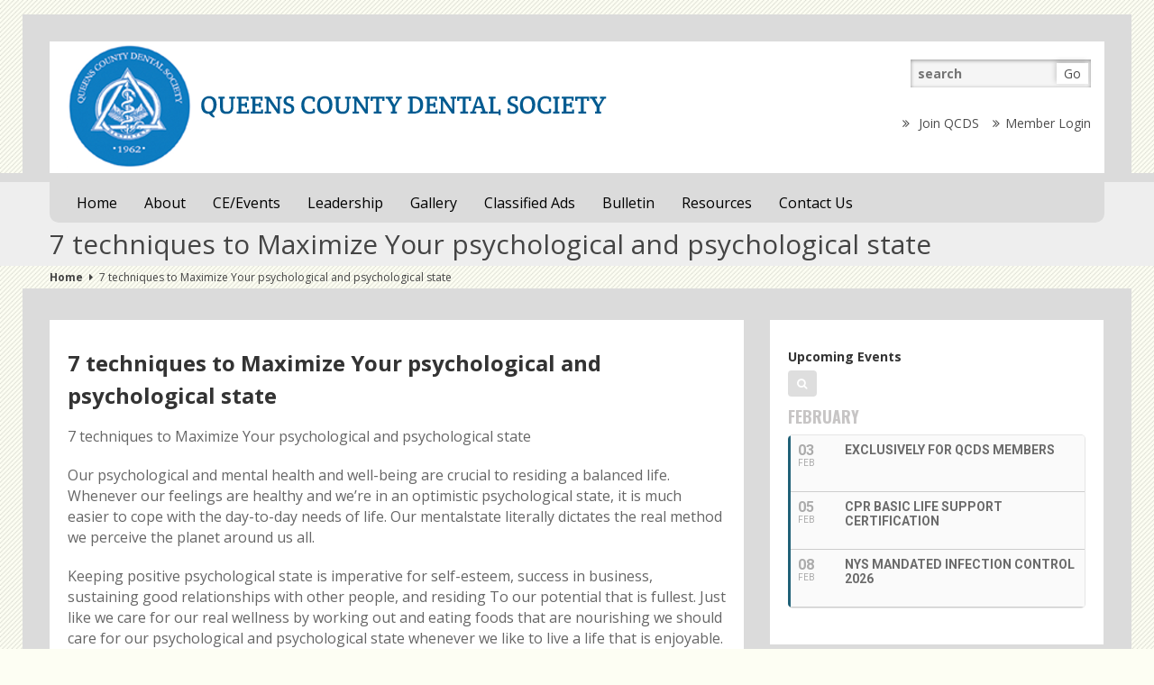

--- FILE ---
content_type: text/html; charset=UTF-8
request_url: https://www.qcdsdental.org/7-techniques-to-maximize-your-psychological-and/
body_size: 18467
content:
<!DOCTYPE HTML>
<!--[if IE 8 ]><html class="ie ie8" lang="en"> <![endif]-->
<!--[if IE 9 ]><html class="ie ie9" lang="en"> <![endif]-->
<!--[if (gte IE 10)|!(IE)]><!--><html lang="en-US"> <!--<![endif]-->
<head>
	<link type="text/css" rel="stylesheet" href="https://www.qcdsdental.org/wp-content/themes/qcsd/css/stylesheet.css" />
	<meta charset="UTF-8" />

	<!-- Favicons -->
	
	<!-- Title -->
	<title>7 techniques to Maximize Your psychological and psychological state - Queens County Dental SocietyQueens County Dental Society</title>

	<!--[if lt IE 9]>
		<script src="https://www.qcdsdental.org/wp-content/themes/qcsd/js/respond.js"></script>
	<![endif]-->

	<!-- Mobile Specific Metas -->
	<meta http-equiv="X-UA-Compatible" content="IE=edge">
	<meta name="viewport" content="width=device-width, initial-scale=1, maximum-scale=1">

	<!-- Feeds & Pingback -->
	<link rel="alternate" type="application/atom+xml" title="Queens County Dental Society Atom Feed" href="https://www.qcdsdental.org/feed/atom/" />
	<link rel="pingback" href="https://www.qcdsdental.org/xmlrpc.php" />
 <link href='https://fonts.googleapis.com/css?family=Open+Sans:400,300,300italic,400italic,600,600italic,700,700italic,800italic,800' rel='stylesheet' type='text/css'>
            <link href='https://fonts.googleapis.com/css?family=Crete+Round:400,400italic' rel='stylesheet' type='text/css'>
            <link href='https://fonts.googleapis.com/css?family=Oswald:400,300,700' rel='stylesheet' type='text/css'>
         <script>
  (function(i,s,o,g,r,a,m){i['GoogleAnalyticsObject']=r;i[r]=i[r]||function(){
  (i[r].q=i[r].q||[]).push(arguments)},i[r].l=1*new Date();a=s.createElement(o),
  m=s.getElementsByTagName(o)[0];a.async=1;a.src=g;m.parentNode.insertBefore(a,m)
  })(window,document,'script','//www.google-analytics.com/analytics.js','ga');

  ga('create', 'UA-75294764-1', 'auto');
  ga('send', 'pageview');

</script>
	<!-- WP Head -->
	<meta name='robots' content='index, follow, max-image-preview:large, max-snippet:-1, max-video-preview:-1' />
	<style>img:is([sizes="auto" i], [sizes^="auto," i]) { contain-intrinsic-size: 3000px 1500px }</style>
	
	<!-- This site is optimized with the Yoast SEO plugin v26.7 - https://yoast.com/wordpress/plugins/seo/ -->
	<link rel="canonical" href="https://www.qcdsdental.org/7-techniques-to-maximize-your-psychological-and/" />
	<meta property="og:locale" content="en_US" />
	<meta property="og:type" content="article" />
	<meta property="og:title" content="7 techniques to Maximize Your psychological and psychological state - Queens County Dental Society" />
	<meta property="og:description" content="7 techniques to Maximize Your psychological and psychological state Our psychological and mental health and well-being are crucial to residing [&hellip;]" />
	<meta property="og:url" content="https://www.qcdsdental.org/7-techniques-to-maximize-your-psychological-and/" />
	<meta property="og:site_name" content="Queens County Dental Society" />
	<meta property="article:published_time" content="2019-06-13T06:32:33+00:00" />
	<meta property="article:modified_time" content="2019-06-13T06:42:43+00:00" />
	<meta name="author" content="admin" />
	<meta name="twitter:card" content="summary_large_image" />
	<meta name="twitter:label1" content="Written by" />
	<meta name="twitter:data1" content="admin" />
	<meta name="twitter:label2" content="Est. reading time" />
	<meta name="twitter:data2" content="7 minutes" />
	<script type="application/ld+json" class="yoast-schema-graph">{"@context":"https://schema.org","@graph":[{"@type":"Article","@id":"https://www.qcdsdental.org/7-techniques-to-maximize-your-psychological-and/#article","isPartOf":{"@id":"https://www.qcdsdental.org/7-techniques-to-maximize-your-psychological-and/"},"author":{"name":"admin","@id":"https://www.qcdsdental.org/#/schema/person/55ca0f42f306b069abdde7a9a24dfc50"},"headline":"7 techniques to Maximize Your psychological and psychological state","datePublished":"2019-06-13T06:32:33+00:00","dateModified":"2019-06-13T06:42:43+00:00","mainEntityOfPage":{"@id":"https://www.qcdsdental.org/7-techniques-to-maximize-your-psychological-and/"},"wordCount":1349,"commentCount":0,"articleSection":["cbd oilreviewer store"],"inLanguage":"en-US","potentialAction":[{"@type":"CommentAction","name":"Comment","target":["https://www.qcdsdental.org/7-techniques-to-maximize-your-psychological-and/#respond"]}]},{"@type":"WebPage","@id":"https://www.qcdsdental.org/7-techniques-to-maximize-your-psychological-and/","url":"https://www.qcdsdental.org/7-techniques-to-maximize-your-psychological-and/","name":"7 techniques to Maximize Your psychological and psychological state - Queens County Dental Society","isPartOf":{"@id":"https://www.qcdsdental.org/#website"},"datePublished":"2019-06-13T06:32:33+00:00","dateModified":"2019-06-13T06:42:43+00:00","author":{"@id":"https://www.qcdsdental.org/#/schema/person/55ca0f42f306b069abdde7a9a24dfc50"},"breadcrumb":{"@id":"https://www.qcdsdental.org/7-techniques-to-maximize-your-psychological-and/#breadcrumb"},"inLanguage":"en-US","potentialAction":[{"@type":"ReadAction","target":["https://www.qcdsdental.org/7-techniques-to-maximize-your-psychological-and/"]}]},{"@type":"BreadcrumbList","@id":"https://www.qcdsdental.org/7-techniques-to-maximize-your-psychological-and/#breadcrumb","itemListElement":[{"@type":"ListItem","position":1,"name":"Home","item":"https://www.qcdsdental.org/"},{"@type":"ListItem","position":2,"name":"7 techniques to Maximize Your psychological and psychological state"}]},{"@type":"WebSite","@id":"https://www.qcdsdental.org/#website","url":"https://www.qcdsdental.org/","name":"Queens County Dental Society","description":"","potentialAction":[{"@type":"SearchAction","target":{"@type":"EntryPoint","urlTemplate":"https://www.qcdsdental.org/?s={search_term_string}"},"query-input":{"@type":"PropertyValueSpecification","valueRequired":true,"valueName":"search_term_string"}}],"inLanguage":"en-US"},{"@type":"Person","@id":"https://www.qcdsdental.org/#/schema/person/55ca0f42f306b069abdde7a9a24dfc50","name":"admin","image":{"@type":"ImageObject","inLanguage":"en-US","@id":"https://www.qcdsdental.org/#/schema/person/image/","url":"https://secure.gravatar.com/avatar/4bae000a43ccb606a1f91b83c4ab24894bb19e4cfe8a14d34db5d1c3fdfbe64e?s=96&d=mm&r=g","contentUrl":"https://secure.gravatar.com/avatar/4bae000a43ccb606a1f91b83c4ab24894bb19e4cfe8a14d34db5d1c3fdfbe64e?s=96&d=mm&r=g","caption":"admin"},"url":"https://www.qcdsdental.org/author/admin/"}]}</script>
	<!-- / Yoast SEO plugin. -->


<link rel='dns-prefetch' href='//fonts.googleapis.com' />
<link rel="alternate" type="application/rss+xml" title="Queens County Dental Society &raquo; Feed" href="https://www.qcdsdental.org/feed/" />
<link rel="alternate" type="application/rss+xml" title="Queens County Dental Society &raquo; Comments Feed" href="https://www.qcdsdental.org/comments/feed/" />
<link rel="alternate" type="application/rss+xml" title="Queens County Dental Society &raquo; 7 techniques to Maximize Your psychological and psychological state Comments Feed" href="https://www.qcdsdental.org/7-techniques-to-maximize-your-psychological-and/feed/" />
<script type="text/javascript">
/* <![CDATA[ */
window._wpemojiSettings = {"baseUrl":"https:\/\/s.w.org\/images\/core\/emoji\/16.0.1\/72x72\/","ext":".png","svgUrl":"https:\/\/s.w.org\/images\/core\/emoji\/16.0.1\/svg\/","svgExt":".svg","source":{"concatemoji":"https:\/\/www.qcdsdental.org\/wp-includes\/js\/wp-emoji-release.min.js?ver=6.8.3"}};
/*! This file is auto-generated */
!function(s,n){var o,i,e;function c(e){try{var t={supportTests:e,timestamp:(new Date).valueOf()};sessionStorage.setItem(o,JSON.stringify(t))}catch(e){}}function p(e,t,n){e.clearRect(0,0,e.canvas.width,e.canvas.height),e.fillText(t,0,0);var t=new Uint32Array(e.getImageData(0,0,e.canvas.width,e.canvas.height).data),a=(e.clearRect(0,0,e.canvas.width,e.canvas.height),e.fillText(n,0,0),new Uint32Array(e.getImageData(0,0,e.canvas.width,e.canvas.height).data));return t.every(function(e,t){return e===a[t]})}function u(e,t){e.clearRect(0,0,e.canvas.width,e.canvas.height),e.fillText(t,0,0);for(var n=e.getImageData(16,16,1,1),a=0;a<n.data.length;a++)if(0!==n.data[a])return!1;return!0}function f(e,t,n,a){switch(t){case"flag":return n(e,"\ud83c\udff3\ufe0f\u200d\u26a7\ufe0f","\ud83c\udff3\ufe0f\u200b\u26a7\ufe0f")?!1:!n(e,"\ud83c\udde8\ud83c\uddf6","\ud83c\udde8\u200b\ud83c\uddf6")&&!n(e,"\ud83c\udff4\udb40\udc67\udb40\udc62\udb40\udc65\udb40\udc6e\udb40\udc67\udb40\udc7f","\ud83c\udff4\u200b\udb40\udc67\u200b\udb40\udc62\u200b\udb40\udc65\u200b\udb40\udc6e\u200b\udb40\udc67\u200b\udb40\udc7f");case"emoji":return!a(e,"\ud83e\udedf")}return!1}function g(e,t,n,a){var r="undefined"!=typeof WorkerGlobalScope&&self instanceof WorkerGlobalScope?new OffscreenCanvas(300,150):s.createElement("canvas"),o=r.getContext("2d",{willReadFrequently:!0}),i=(o.textBaseline="top",o.font="600 32px Arial",{});return e.forEach(function(e){i[e]=t(o,e,n,a)}),i}function t(e){var t=s.createElement("script");t.src=e,t.defer=!0,s.head.appendChild(t)}"undefined"!=typeof Promise&&(o="wpEmojiSettingsSupports",i=["flag","emoji"],n.supports={everything:!0,everythingExceptFlag:!0},e=new Promise(function(e){s.addEventListener("DOMContentLoaded",e,{once:!0})}),new Promise(function(t){var n=function(){try{var e=JSON.parse(sessionStorage.getItem(o));if("object"==typeof e&&"number"==typeof e.timestamp&&(new Date).valueOf()<e.timestamp+604800&&"object"==typeof e.supportTests)return e.supportTests}catch(e){}return null}();if(!n){if("undefined"!=typeof Worker&&"undefined"!=typeof OffscreenCanvas&&"undefined"!=typeof URL&&URL.createObjectURL&&"undefined"!=typeof Blob)try{var e="postMessage("+g.toString()+"("+[JSON.stringify(i),f.toString(),p.toString(),u.toString()].join(",")+"));",a=new Blob([e],{type:"text/javascript"}),r=new Worker(URL.createObjectURL(a),{name:"wpTestEmojiSupports"});return void(r.onmessage=function(e){c(n=e.data),r.terminate(),t(n)})}catch(e){}c(n=g(i,f,p,u))}t(n)}).then(function(e){for(var t in e)n.supports[t]=e[t],n.supports.everything=n.supports.everything&&n.supports[t],"flag"!==t&&(n.supports.everythingExceptFlag=n.supports.everythingExceptFlag&&n.supports[t]);n.supports.everythingExceptFlag=n.supports.everythingExceptFlag&&!n.supports.flag,n.DOMReady=!1,n.readyCallback=function(){n.DOMReady=!0}}).then(function(){return e}).then(function(){var e;n.supports.everything||(n.readyCallback(),(e=n.source||{}).concatemoji?t(e.concatemoji):e.wpemoji&&e.twemoji&&(t(e.twemoji),t(e.wpemoji)))}))}((window,document),window._wpemojiSettings);
/* ]]> */
</script>
<style id='wp-emoji-styles-inline-css' type='text/css'>

	img.wp-smiley, img.emoji {
		display: inline !important;
		border: none !important;
		box-shadow: none !important;
		height: 1em !important;
		width: 1em !important;
		margin: 0 0.07em !important;
		vertical-align: -0.1em !important;
		background: none !important;
		padding: 0 !important;
	}
</style>
<link rel='stylesheet' id='swpm.common-css' href='https://www.qcdsdental.org/wp-content/plugins/simple-membership/css/swpm.common.css?ver=4.6.9' type='text/css' media='all' />
<link rel='stylesheet' id='wonderplugin-slider-css-css' href='https://www.qcdsdental.org/wp-content/plugins/wonderplugin-slider/engine/wonderpluginsliderengine.css?ver=6.8.3' type='text/css' media='all' />
<link rel='stylesheet' id='mt-icons-css' href='https://www.qcdsdental.org/wp-content/themes/qcsd/css/icons.css?ver=6.8.3' type='text/css' media='all' />
<link rel='stylesheet' id='mt-style-css' href='https://www.qcdsdental.org/wp-content/themes/qcsd/style.css?ver=6.8.3' type='text/css' media='all' />
<link rel='stylesheet' id='mt-responsive-css' href='https://www.qcdsdental.org/wp-content/themes/qcsd/css/responsive.css?ver=6.8.3' type='text/css' media='all' />
<link rel='stylesheet' id='evcal_google_fonts-css' href='//fonts.googleapis.com/css?family=Oswald%3A400%2C300%7COpen+Sans%3A700%2C400%2C400i%7CRoboto%3A700%2C400&#038;ver=6.8.3' type='text/css' media='screen' />
<link rel='stylesheet' id='evcal_cal_default-css' href='//www.qcdsdental.org/wp-content/plugins/eventON/assets/css/eventon_styles.css?ver=2.6.17' type='text/css' media='all' />
<link rel='stylesheet' id='evo_font_icons-css' href='//www.qcdsdental.org/wp-content/plugins/eventON/assets/fonts/font-awesome.css?ver=2.6.17' type='text/css' media='all' />
<link rel='stylesheet' id='eventon_dynamic_styles-css' href='//www.qcdsdental.org/wp-content/plugins/eventON/assets/css/eventon_dynamic_styles.css?ver=6.8.3' type='text/css' media='all' />
<link rel='stylesheet' id='evo_fc_styles-css' href='https://www.qcdsdental.org/wp-content/plugins/eventon-full-cal/assets/fc_styles.css?ver=6.8.3' type='text/css' media='all' />
<link rel='stylesheet' id='js_composer_custom_css-css' href='//www.qcdsdental.org/wp-content/uploads/js_composer/custom.css?ver=4.11.2.1' type='text/css' media='all' />
<script type="text/javascript" src="https://www.qcdsdental.org/wp-includes/js/jquery/jquery.min.js?ver=3.7.1" id="jquery-core-js"></script>
<script type="text/javascript" src="https://www.qcdsdental.org/wp-includes/js/jquery/jquery-migrate.min.js?ver=3.4.1" id="jquery-migrate-js"></script>
<script type="text/javascript" src="https://www.qcdsdental.org/wp-content/plugins/wonderplugin-slider/engine/wonderpluginsliderskins.js?ver=6.1" id="wonderplugin-slider-skins-script-js"></script>
<script type="text/javascript" src="https://www.qcdsdental.org/wp-content/plugins/wonderplugin-slider/engine/wonderpluginslider.js?ver=6.1" id="wonderplugin-slider-script-js"></script>
<link rel="https://api.w.org/" href="https://www.qcdsdental.org/wp-json/" /><link rel="alternate" title="JSON" type="application/json" href="https://www.qcdsdental.org/wp-json/wp/v2/posts/3238" /><link rel="EditURI" type="application/rsd+xml" title="RSD" href="https://www.qcdsdental.org/xmlrpc.php?rsd" />
<link rel='shortlink' href='https://www.qcdsdental.org/?p=3238' />
<link rel="alternate" title="oEmbed (JSON)" type="application/json+oembed" href="https://www.qcdsdental.org/wp-json/oembed/1.0/embed?url=https%3A%2F%2Fwww.qcdsdental.org%2F7-techniques-to-maximize-your-psychological-and%2F" />
<link rel="alternate" title="oEmbed (XML)" type="text/xml+oembed" href="https://www.qcdsdental.org/wp-json/oembed/1.0/embed?url=https%3A%2F%2Fwww.qcdsdental.org%2F7-techniques-to-maximize-your-psychological-and%2F&#038;format=xml" />

        <script type="text/javascript">
            var jQueryMigrateHelperHasSentDowngrade = false;

			window.onerror = function( msg, url, line, col, error ) {
				// Break out early, do not processing if a downgrade reqeust was already sent.
				if ( jQueryMigrateHelperHasSentDowngrade ) {
					return true;
                }

				var xhr = new XMLHttpRequest();
				var nonce = '1e5eee072f';
				var jQueryFunctions = [
					'andSelf',
					'browser',
					'live',
					'boxModel',
					'support.boxModel',
					'size',
					'swap',
					'clean',
					'sub',
                ];
				var match_pattern = /\)\.(.+?) is not a function/;
                var erroredFunction = msg.match( match_pattern );

                // If there was no matching functions, do not try to downgrade.
                if ( null === erroredFunction || typeof erroredFunction !== 'object' || typeof erroredFunction[1] === "undefined" || -1 === jQueryFunctions.indexOf( erroredFunction[1] ) ) {
                    return true;
                }

                // Set that we've now attempted a downgrade request.
                jQueryMigrateHelperHasSentDowngrade = true;

				xhr.open( 'POST', 'https://www.qcdsdental.org/wp-admin/admin-ajax.php' );
				xhr.setRequestHeader( 'Content-Type', 'application/x-www-form-urlencoded' );
				xhr.onload = function () {
					var response,
                        reload = false;

					if ( 200 === xhr.status ) {
                        try {
                        	response = JSON.parse( xhr.response );

                        	reload = response.data.reload;
                        } catch ( e ) {
                        	reload = false;
                        }
                    }

					// Automatically reload the page if a deprecation caused an automatic downgrade, ensure visitors get the best possible experience.
					if ( reload ) {
						location.reload();
                    }
				};

				xhr.send( encodeURI( 'action=jquery-migrate-downgrade-version&_wpnonce=' + nonce ) );

				// Suppress error alerts in older browsers
				return true;
			}
        </script>

		

<!-- EventON Version -->
<meta name="generator" content="EventON 2.6.17" />

<meta name="generator" content="Powered by Visual Composer - drag and drop page builder for WordPress."/>
<!--[if lte IE 9]><link rel="stylesheet" type="text/css" href="https://www.qcdsdental.org/wp-content/plugins/js_composer/assets/css/vc_lte_ie9.min.css" media="screen"><![endif]--><!--[if IE  8]><link rel="stylesheet" type="text/css" href="https://www.qcdsdental.org/wp-content/plugins/js_composer/assets/css/vc-ie8.min.css" media="screen"><![endif]--><noscript><style type="text/css"> .wpb_animate_when_almost_visible { opacity: 1; }</style></noscript>



































































































































































































































































































































































































































































































































































































</head>
<body class="wp-singular post-template-default single single-post postid-3238 single-format-standard wp-theme-qcsd wpb-js-composer js-comp-ver-4.11.2.1 vc_responsive">






















<header class="header-wrapper">
	<div class="top-header">	
		<div class="container main-header">
			<div class="white-header">
				<div class="header">
					<div class="clearfix">
						<div class="col-md-8">
							<a class="logo" href="https://www.qcdsdental.org">
															<img class="default-logo" src="https://www.qcdsdental.org/wp-content/uploads/2015/12/logo-1.png" alt="Queens County Dental Society" />
														</a>
						</div>
						<div class="col-md-4">
							<div id="g-search">
		                            <form method="get" action="https://www.qcdsdental.org/" id="searchform">
		                               <input type="text" placeholder="search" value="" id="s" name="s">
		                               <button title="Search" type="submit">Go</button>
		                            </form>
		                    </div>
		                    <nav class="top-navigation-wrapper" role="navigation">
	                                 <ul id="mt-top-nav">
	                                    <li id="menu-item-48" class="menu-item menu-item-type-post_type menu-item-object-page menu-item-48"><a href="https://www.qcdsdental.org/join-qcds/"> <i class="fa fa-angle-double-right"></i> Join QCDS </a></li>
	                                    <li id="menu-item-49" class="menu-item menu-item-type-post_type menu-item-object-page menu-item-49"><a href="https://www.qcdsdental.org/member-login/"><i class="fa fa-angle-double-right"></i>Member Login 
</a></li>
	                                 </ul>
	                        </nav>
		                </div>
		            </div><!-- .clearfix -->	
								
					
				</div><!-- / .header -->
			</div><!-- / white-header -->
		</div><!-- / .container -->
	</div>
	<div class="bottom-header">
		<div class="container bottom-header-container">
			
				<div class="header menu-header">
					<nav class="navigation-wrapper clearfix" role="navigation">
							<a class="mt-mobile-menu btn btn-lg" href="tel:718-454-1020"><i class="fa fa-2x fa-th"></i><div class="mt-mobile-menu-text">Call</div></a>
							<div class="menu-spacer-wrapper"><div class="menu-spacer-index"></div></div>
							<a class="mt-mobile-menu btn btn-lg" href="mailto:"><i class="fa fa-2x fa-envelope-o"></i><div class="mt-mobile-menu-text">E-mail</div></a>
							<div class="menu-spacer-wrapper"><div class="menu-spacer-index"></div></div>
							<a class="mt-mobile-nav-trigger btn btn-default btn-lg" href="#"><i class="fa fa-2x fa-bars"></i><div class="mt-mobile-menu-text">Menu</div></a>
							<ul id="mt-main-nav" class="sf-menu underlined clearfix">
								<li id="menu-item-33" class="menu-item menu-item-type-post_type menu-item-object-page menu-item-home menu-item-33"><a href="https://www.qcdsdental.org/">Home</a></li>
<li id="menu-item-1603" class="menu-item menu-item-type-post_type menu-item-object-page menu-item-1603"><a href="https://www.qcdsdental.org/queens-county-dental-society/">About</a></li>
<li id="menu-item-70" class="menu-item menu-item-type-post_type menu-item-object-page menu-item-70"><a href="https://www.qcdsdental.org/event-directory/">CE/Events</a></li>
<li id="menu-item-1622" class="menu-item menu-item-type-post_type menu-item-object-page menu-item-1622"><a href="https://www.qcdsdental.org/leadership/">Leadership</a></li>
<li id="menu-item-31" class="menu-item menu-item-type-post_type menu-item-object-page menu-item-31"><a href="https://www.qcdsdental.org/gallery/">Gallery</a></li>
<li id="menu-item-29" class="menu-item menu-item-type-post_type menu-item-object-page menu-item-29"><a href="https://www.qcdsdental.org/classified-ads/">Classified Ads</a></li>
<li id="menu-item-28" class="menu-item menu-item-type-post_type menu-item-object-page menu-item-28"><a href="https://www.qcdsdental.org/bulletin/">Bulletin</a></li>
<li id="menu-item-27" class="menu-item menu-item-type-post_type menu-item-object-page menu-item-27"><a href="https://www.qcdsdental.org/resources/">Resources</a></li>
<li id="menu-item-26" class="menu-item menu-item-type-post_type menu-item-object-page menu-item-26"><a href="https://www.qcdsdental.org/contact-us/">Contact Us</a></li>
							</ul>
							<ul id="mobile_nav" class="sf-menu-mobile underlined clearfix">
								<li class="menu-item menu-item-type-post_type menu-item-object-page menu-item-home menu-item-33"><a href="https://www.qcdsdental.org/">Home</a></li>
<li class="menu-item menu-item-type-post_type menu-item-object-page menu-item-1603"><a href="https://www.qcdsdental.org/queens-county-dental-society/">About</a></li>
<li class="menu-item menu-item-type-post_type menu-item-object-page menu-item-70"><a href="https://www.qcdsdental.org/event-directory/">CE/Events</a></li>
<li class="menu-item menu-item-type-post_type menu-item-object-page menu-item-1622"><a href="https://www.qcdsdental.org/leadership/">Leadership</a></li>
<li class="menu-item menu-item-type-post_type menu-item-object-page menu-item-31"><a href="https://www.qcdsdental.org/gallery/">Gallery</a></li>
<li class="menu-item menu-item-type-post_type menu-item-object-page menu-item-29"><a href="https://www.qcdsdental.org/classified-ads/">Classified Ads</a></li>
<li class="menu-item menu-item-type-post_type menu-item-object-page menu-item-28"><a href="https://www.qcdsdental.org/bulletin/">Bulletin</a></li>
<li class="menu-item menu-item-type-post_type menu-item-object-page menu-item-27"><a href="https://www.qcdsdental.org/resources/">Resources</a></li>
<li class="menu-item menu-item-type-post_type menu-item-object-page menu-item-26"><a href="https://www.qcdsdental.org/contact-us/">Contact Us</a></li>
							</ul>
						</nav><!-- / .navigation-wrapper -->	
				</div>
	
		</div>
	</div>
</header><!-- / .header-wrapper -->

<div class="content-wrapper">


		
		<div class="blog-wrapper clearfix page-sidebar-right">


		
		<header class="page-title">
			<div class="container">

			
				<h1>7 techniques to Maximize Your psychological and psychological state</h1>			

			
			</div>
		</header>
		
		<div class="mt-breadcrumbs">
			<div class="container">
			
		<div class="breadcrumb-trail breadcrumbs"><span class="trail-begin"><a href="https://www.qcdsdental.org" title="Queens County Dental Society">Home</a></span>
			 <span class="sep"><i class="fa fa-caret-right"></i></span> <span class="trail-end">7 techniques to Maximize Your psychological and psychological state</span>
		</div>			</div>
		</div>

	
	
		<div class="content container main-content inner-page-container">
			<div class="row">
				<div class="col-md-8 page-wrapper">
					<div class="sidebar-inner-content">
						<div class="white-content">
				
										
						<!-- BEGIN .post -->
						<article id="post-3238" class="post-3238 post type-post status-publish format-standard hentry category-cbd-oilreviewer-store">

	<div class="post-inner clearfix">

		<header class="post-header">
							<h1>7 techniques to Maximize Your psychological and psychological state</h1>
				</header>

				
		<div class="clearfix"></div>
	
		<div class="post-content clearfix">

			<p>7 techniques to Maximize Your psychological and psychological state </p>
<p>     Our psychological and mental health and well-being are crucial to residing a     balanced life. Whenever our feelings are healthy and we’re in an optimistic psychological     state, it is much easier to cope with the day-to-day needs of life. Our mentalstate literally dictates the real method we perceive the planet around us all. </p>
<p>     Keeping positive psychological state is imperative for self-esteem,     success in business, sustaining good relationships with other people, and residing     To our potential that is fullest.<span id="more-3238"></span> Just like we care for our real wellness by     working out and eating foods that are nourishing we should care for our psychological     and psychological state whenever we like to live a life that is enjoyable. </p>
<p>     What exactly is Emotional and Psychological State? </p>
<p>     Our psychological and psychological state impacts our social and emotional     wellbeing. Not merely does it impact the way we feel and behave, but it addittionally     dictates our anxiety levels, rest patterns, the options we make, and just how we     be friends with other people. Our psychological and mental health are main to     experiencing good and residing a balanced life. </p>
<p>     Perhaps the healthiest individuals sometimes face psychological health conditions. It’s     very easy to succumb to the stress of  our contemporary globe, and this is when     psychological state dilemmas tend to arise. Once we encounter extreme anxiety, our stressed  system frequently suffers, that could result in despair, anxiety, and a quantity of other health conditions and issues that are emotional. </p>
<p>     Experiencing mental health dilemmas is more widespread than you possibly might think.     Everyone can experience psychological and psychological state dilemmas at any point in     their life. And several of them shall. Around 1 in 5 adults that are american     (that’s 43.8 million individuals) experiences some type of psychological infection in A year given. </p>
<p>     Psychological and mental health issues are typical, possibly to such an extent that individuals     don’t always give them the interest they deserve. Many individuals don’t  just take     Mental health issues seriously and tend to disregard the real means they feel or     Ignore the known undeniable fact that one thing is wrong. </p>
<p> The reason  We Overlook Our Emotional and Psychological State </p>
<p>     If our psychological and emotional wellness is so essential to your wellbeing, why     do so numerous of us ignore it? We overlook our emotional and psychological state     problems because a lot of us think this really is what we’re expected to do. </p>
<p>     Having psychological problems or enduring psychological state problems is normally     regarded as a weakness, and many individuals have had this idea instilled in  them for a number of years. Listed below are other reasons we have a tendency to ignore our very  own emotional and wellbeing that is mental </p>
<p>     We think we ought to have the ability to simply “get over  it.” </p>
<p>     We think the  method we feel is somehow our fault. </p>
<p>     We’d rather keep our feelings that are negative ourselves than speak about them     with other people. </p>
<p>     We’ve been taught to not mention our issues. </p>
<p>     We’re all likely to experience some type or sorts of emotional crisis or psychological     ailment within our lifetime. It’s crucial we address these nagging dilemmas whenever     they arise rather than ignore them. </p>
<p> The reason  We Want To Address Our Emotional and Psychological State </p>
<p>     The caliber of our life is based on the real means we think plus the means we feel.     People that are healthy mentally and emotionally are far more more likely to work     through the issues which are a inescapable element of life. Whenever somebody is     in good psychological and health that is mental it is much easier to undertake anxiety and     hard times. </p>
<p>     It’s important that we’re in a position to face our dilemmas once they arise. Whenever     we experience poor mental wellness, it generates it far more hard to face     adversity. Handling your health that is mental is of the very importantthings to do to alleviate panic and anxiety and keep a better     well being. </p>
<p>     Enhancing Mental Wellness </p>
<p>     We are able to do something to handle, enhance, and continue maintaining our mental health. By     Doing so, we ensure that we’re living to our potential that is fullest and managing     life’s setbacks with simplicity. Being aware to enhance and that is ourmental     psychological well-being may be the step that is first residing a wholesome and balanced     life. </p>
<p>     Handle Stress  </p>
<p>     Stress could be the main explanation people experience psychological and health that is mental     dilemmas. With this contemporary lifestyles, it is become hard never be feel     consumed with stress; the majority of us just accept stress as being  a natural element of life.     Handling stress, but, is vital to enhancing the  way you&#8217;re feeling. </p>
<p>     Participating in regular leisure methods and getting high quality sleep are     relevant for handling stress levels. Breathing, meditation, and peaceful     contemplation are typical exemplary strategies for handling anxiety and stress; these     guidelines will ideally assist greatly together with your psychological and psychological state.     Working with negative feelings if they arise in place of letting them     fester can also be advantageous to coping with anxiety. </p>
<p>     Relate solely to other people  </p>
<p>     Having a help system of family and friends additionally really helps to keep our     state of mind under control. It’s much easier to when we connect with others     deal with life’s pressures. We’re not supposed to live separated from others,     and doing this is only going to increase anxiety amounts. </p>
<p>     Conversing with a close friend or an individual who listens from what you must state     (without judgment) makes it possible to deal with the negative emotions you might     be having. Having the power to speak about your feelings therefore the real method you&#8217;re feeling shall greatly enhance your state of mind. </p>
<p>     Get exercise that is regular  </p>
<p>     Getting frequent exercise is key to your psychological and health that is mental. Our     systems and minds are intricately linked, when we make the time for you     get our anatomies going by participating in regular physical exercise, it could do miracles     for our state of mind. Exercise has been confirmed to lessen stress, invoke     emotions of well-being, enhance rest, and reduce psychological issues such as for example     Anxiety and depression. </p>
<p>     Make Self-Care A concern  </p>
<p>     Ensuring to just just take proper care of your self is additionally vital for positive     psychological and psychological state. Ourselves is fundamental for how we treat     Feeling good, and ensuring we make self-care a priority shall drastically     enhance our emotions and wellbeing that is mental. </p>
<p>     Make sure to get sufficient sleep, do things you love, encircle yourself with     those who allow you to be happy, and take part in tasks that excite your     brain. Caring for you is amongst the most useful actions you can take to boost     mental health and stay emotionally balanced. </p>
<p>     Eat Healthy and Nourishing Foods   </p>
<p>     Everything you place in your system includes  a dramatic impact on the way you feel mentally     and emotionally. If you’re eating unhealthily, you’re going to feel     unhealthy, both physically and mentally. Processed food items, sugar, liquor, and enormous levels of <a href="https://cbdoilreviewer.net/">cbd oil reviewer net</a> caffeine can drastically impact your psychological state. </p>
<p>     Doing all your far better avoid these food types and changing all of them with healthier, nourishing foods will boost your mood and maintain your psychological and psychological     wellness balanced. Boost your intake of fruits and veggies and veggies, lean     proteins, leafy greens, and healthier fats, and you’ll considerably increase     psychological and health that is mental. </p>
<p>     Feeling better mentally and emotionally is completely feasible whenever you     know the steps that are right just  take. Handling your psychological and health that is mental     could be the step that is first residing a life that is high in meaning and filled     with function. Making good psychological state a concern will notably     change the method you go through the entire world around  you. </p>
<p>     In the event that you’ve discovered alternative methods to improve your emotional and health we’d that is mental     want to read about it when you look at the feedback below! </p>
<div class="clearfix"></div>			
						
		</div><!-- / .post-content -->

	</div><!-- / .post-inner -->
</article><!-- / .post -->						<!-- END .post -->

						
						<div id="comments-wrapper clearfix">
	<div id="comments">
	
	
	
	
		<div id="respond" class="comment-respond">
		<h3 id="reply-title" class="comment-reply-title">Leave a Reply <small><a rel="nofollow" id="cancel-comment-reply-link" href="/7-techniques-to-maximize-your-psychological-and/#respond" style="display:none;">Cancel reply</a></small></h3><form action="https://www.qcdsdental.org/wp-comments-post.php?wpe-comment-post=qcds" method="post" id="commentform" class="comment-form"><p class="comment-notes"><span id="email-notes">Your email address will not be published.</span> <span class="required-field-message">Required fields are marked <span class="required">*</span></span></p><p class="comment-form-comment"><label for="comment">Comment <span class="required">*</span></label> <textarea id="comment" name="comment" cols="45" rows="8" maxlength="65525" required="required"></textarea></p><p class="comment-form-author"><label for="author">Name <span class="required">*</span></label> <input id="author" name="author" type="text" value="" size="30" maxlength="245" autocomplete="name" required="required" /></p>
<p class="comment-form-email"><label for="email">Email <span class="required">*</span></label> <input id="email" name="email" type="text" value="" size="30" maxlength="100" aria-describedby="email-notes" autocomplete="email" required="required" /></p>
<p class="comment-form-url"><label for="url">Website</label> <input id="url" name="url" type="text" value="" size="30" maxlength="200" autocomplete="url" /></p>
<p class="comment-form-cookies-consent"><input id="wp-comment-cookies-consent" name="wp-comment-cookies-consent" type="checkbox" value="yes" /> <label for="wp-comment-cookies-consent">Save my name, email, and website in this browser for the next time I comment.</label></p>
<p class="form-submit"><input name="submit" type="submit" id="submit" class="submit" value="Post Comment" /> <input type='hidden' name='comment_post_ID' value='3238' id='comment_post_ID' />
<input type='hidden' name='comment_parent' id='comment_parent' value='0' />
</p></form>	</div><!-- #respond -->
	
	</div><!-- #comments -->
</div><!-- #comments-wrapper -->
									</div>
				</div><!-- / .sidebar-inner-content -->
			</div>
				<aside class="sidebar sidebar-right col-md-4" role="complementary">
					<div class="sidebar-inner">
						<div class="white-content">
						<div class="widget EvcalWidget clearfix"><h4 class="widget-title">Upcoming Events</h4><div id='evcal_widget' class='evo_widget'><div id='evcal_calendar_463' class='list_cal ajde_evcal_calendar  ul' ><div class='evo-data' data-cyear="2026" data-cmonth="1" data-runajax="1" data-evc_open="0" data-cal_ver="2.6.17" data-mapscroll="true" data-mapformat="roadmap" data-mapzoom="18" data-mapiconurl="" data-ev_cnt="5" data-show_limit="no" data-tiles="no" data-sort_by="sort_date" data-filters_on="false" data-range_start="0" data-range_end="0" data-send_unix="0" data-ux_val="0" data-accord="0" data-rtl="no"  ></div><div id='evcal_head' class='calendar_header ' ><div class='evo_cal_above'><span class='evo-search'></span><span class='evo-gototoday-btn' style='display:none' data-mo='1' data-yr='2026' data-dy=''>Current Month</span></div><div class='evo_cal_above_content'>					
				<div class='evo_search_bar evo_hidden'>
					<div class='evo_search_bar_in' >
						<input type="text" placeholder='Search Events' data-role="none"/>
						<a class="evosr_search_btn"><i class="fa fa-search"></i></a>
					</div>
				</div>

			</div><div class='cal_arguments' style='display:none' data-hide_past="yes" data-show_et_ft_img="no" data-event_order="ASC" data-ft_event_priority="no" data-lang="L1" data-month_incre="0" data-only_ft="no" data-hide_ft="no" data-evc_open="no" data-show_limit="no" data-etc_override="no" data-show_limit_redir="0" data-tiles="no" data-tile_height="0" data-tile_bg="0" data-tile_count="2" data-tile_style="0" data-s="" data-members_only="no" data-ux_val="0" data-show_limit_ajax="no" data-show_limit_paged="1" data-hide_mult_occur="no" data-show_repeats="no" data-hide_end_time="no" ></div><div class='clear'></div></div><div class='evcal_month_line'><p>february </p></div><div id='evcal_list' class='evcal_list_month eventon_events_list '><div id="event_4918" class="eventon_list_event evo_eventtop  event event_4918_0" data-event_id="4918" data-ri="0r" data-time="1770145200-1770152400" data-colr="#206177" itemscope itemtype='http://schema.org/Event'><div class="evo_event_schema" style="display:none" ><a itemprop='url'  href='https://www.qcdsdental.org/events/exclusively-for-qcds-members-17/'></a><span itemprop='name'  >Exclusively for QCDS Members</span><meta itemprop='image' content='https://www.qcdsdental.org/events/exclusively-for-qcds-members-17/' /><meta itemprop='description' content='Course title: Clinical indicators of airway dysfunction and orofacial myofunctional disorders: TMJ
Date: Tuesday February 3rd, 2026
You will earn 2 CE Credits

The Lecture will start at 7:00 PM. 

Location: QCDS Headquarters located' /><meta itemprop='startDate' content='2026-2-3T19:00' /><meta itemprop='endDate' content='2026-2-3T21:00' /><meta itemprop='eventStatus' content='on-schedule' /><script type="application/ld+json">{	"@context": "http://schema.org",
							  	"@type": "Event",
							  	"name": "Exclusively for QCDS Members",
							  	"startDate": "2026-2-3T19-19-00-00",
							  	"endDate": "2026-2-3T21-21-00-00",
							  	"image":"https://www.qcdsdental.org/events/exclusively-for-qcds-members-17/",
							  	"description":"Course title: Clinical indicators of airway dysfunction and orofacial myofunctional disorders: TMJ
Date: Tuesday February 3rd, 2026
You will earn 2 CE Credits

The Lecture will start at 7:00 PM. 

Location: QCDS Headquarters located",
							  	
							 }</script></div>
				<p class="desc_trig_outter"><a data-gmap_status="null" data-exlk="0" style="border-color: #206177;" id="evc_17701452004918" class="desc_trig sin_val evcal_list_a" data-ux_val="1"  ><span class='evcal_cblock ' data-bgcolor='#206177' data-smon='february' data-syr='2026'><span class='evo_start '><em class='date'>03</em><em class='month'>feb</em><em class='time'>7:00 pm</em></span><span class='evo_end only_time'><em class='time'>9:00 pm</em></span><em class='clear'></em></span><span class='evcal_desc evo_info hide_eventtopdata '  data-location_status="false" ><span class='evo_above_title'></span><span class='evcal_desc2 evcal_event_title' itemprop='name'>Exclusively for QCDS Members</span><span class='evo_below_title'></span><span class='evcal_desc_info' ></span><span class='evcal_desc3'></span></span><em class='clear'></em></a></p><div class='event_description evcal_eventcard ' style="display:none"><div class='evo_metarow_details evorow evcal_evdata_row bordb evcal_event_details'>
							<div class="event_excerpt" style="display:none"><h3 class="padb5 evo_h3">Event Details</h3><p>Course title: Clinical indicators of airway dysfunction and orofacial myofunctional disorders: TMJ
Date: Tuesday February 3rd, 2026
You will earn 2 CE Credits

The Lecture will start at 7:00 PM. 

Location: QCDS Headquarters located</p></div><span class='evcal_evdata_icons'><i class='fa fa-align-justify'></i></span>
							
							<div class='evcal_evdata_cell shorter_desc'><div class='eventon_details_shading_bot'>
								<p class='eventon_shad_p' content='less'><span class='ev_more_text' data-txt='less'>more</span><span class='ev_more_arrow'></span></p>
							</div><div class='eventon_full_description'>
									<h3 class='padb5 evo_h3'><span class='evcal_evdata_icons'><i class='fa fa-align-justify'></i></span>Event Details</h3><div class='eventon_desc_in' itemprop='description'>
									<p><strong>Course title:</strong> Clinical indicators of airway dysfunction and orofacial myofunctional disorders: TMJ</p>
<p class="p2"><strong>Date:</strong> Tuesday February 3rd, 2026</p>
<p><strong>You will earn 2 CE Credits</strong></p>
<p><strong>The Lecture will start at 7:00 PM. </strong></p>
<p><strong>Location:</strong> QCDS Headquarters located at 8690, 188th Street, Jamaica NY 11423.</p>
<p>To Register for this meeting please call us at 718-454-1020 and provide your ADA Number.</p>
<p><img class="aligncenter wp-image-4919 size-full" src="https://www.qcdsdental.org/wp-content/uploads/2026/01/2.3.26-Flyer-scaled.jpg" alt="" width="2103" height="2560" /></p>
</div><div class='clear'></div>
								</div>
							</div>
						</div><div class='evo_metarow_time evorow evcal_evdata_row bordb evcal_evrow_sm '>
							<span class='evcal_evdata_icons'><i class='fa fa-clock-o'></i></span>
							<div class='evcal_evdata_cell'>							
								<h3 class='evo_h3'><span class='evcal_evdata_icons'><i class='fa fa-clock-o'></i></span>Time</h3><p>(Tuesday) 7:00 pm - 9:00 pm</p>
							</div>
						</div>						<div class='evo_metarow_ICS evorow bordb evcal_evdata_row'>
							<span class="evcal_evdata_icons"><i class="fa fa-calendar"></i></span>
							<div class='evcal_evdata_cell'>
								<p><a href='https://www.qcdsdental.org/wp-admin/admin-ajax.php?action=eventon_ics_download&amp;event_id=4918&amp;ri=0' class='evo_ics_nCal' title='Add to your calendar'>Calendar</a><a href='//www.google.com/calendar/event?action=TEMPLATE&amp;text=Exclusively+for+QCDS+Members&amp;dates=20260204T000000Z/20260204T020000Z&amp;details=Course+title%3A+Clinical+indicators+of+airway+dysfunction+and+orofacial+myofunctional+disorders%3A+TMJ%0D%0ADate%3A+Tuesday+February+3rd%2C+2026%0D%0AYou+will+earn+2+CE+Credits%0D%0A%0D%0AThe+Lecture+will+start+at+7%3A00+PM.%C2%A0%0D%0A%0D%0ALocation%3A%C2%A0QCDS+Headquarters+located&amp;location= - ' target='_blank' class='evo_ics_gCal' title='Add to google calendar'>GoogleCal</a></p>	
							</div>						</div>
						</div><div class='clear end'></div></div><div id="event_4880" class="eventon_list_event evo_eventtop  event event_4880_0" data-event_id="4880" data-ri="0r" data-time="1770314400-1770328800" data-colr="#206177" itemscope itemtype='http://schema.org/Event'><div class="evo_event_schema" style="display:none" ><a itemprop='url'  href='https://www.qcdsdental.org/events/cpr-basic-life-support-certification-84/'></a><span itemprop='name'  >CPR Basic Life Support Certification</span><meta itemprop='image' content='https://www.qcdsdental.org/events/cpr-basic-life-support-certification-84/' /><meta itemprop='description' content='Course Title: CPR Basic Life Support Certification

Presenter: Have Dummy Will Travel BLS Instructor

Date: February 5th, 2026

Time: 6:00 PM - 10:00 PM EST

Location: QCDS Headquarters, 86-90 188th Street, Jamaica NY

Credits: 4

Course' /><meta itemprop='startDate' content='2026-2-5T18:00' /><meta itemprop='endDate' content='2026-2-5T22:00' /><meta itemprop='eventStatus' content='on-schedule' />
									<item style="display:none" itemprop="location" itemscope itemtype="http://schema.org/Place">
										<span itemprop="name">QCDS Headquarters</span>
										<span itemprop="address" itemscope itemtype="http://schema.org/PostalAddress">
											<item itemprop="streetAddress">86-90 188th Street, Jamaica NY</item>
										</span></item><script type="application/ld+json">{	"@context": "http://schema.org",
							  	"@type": "Event",
							  	"name": "CPR Basic Life Support Certification",
							  	"startDate": "2026-2-5T18-18-00-00",
							  	"endDate": "2026-2-5T22-22-00-00",
							  	"image":"https://www.qcdsdental.org/events/cpr-basic-life-support-certification-84/",
							  	"description":"Course Title: CPR Basic Life Support Certification

Presenter: Have Dummy Will Travel BLS Instructor

Date: February 5th, 2026

Time: 6:00 PM - 10:00 PM EST

Location: QCDS Headquarters, 86-90 188th Street, Jamaica NY

Credits: 4

Course",
							  	"location":{
										"@type":"Place",
										"name":"QCDS Headquarters",
										"address":"86-90 188th Street, Jamaica NY"
							  		}
							 }</script></div>
				<p class="desc_trig_outter"><a data-gmap_status="null" data-exlk="0" style="border-color: #206177;" id="evc_17703144004880" class="desc_trig sin_val evcal_list_a" data-ux_val="1"  ><span class='evcal_cblock ' data-bgcolor='#206177' data-smon='february' data-syr='2026'><span class='evo_start '><em class='date'>05</em><em class='month'>feb</em><em class='time'>6:00 pm</em></span><span class='evo_end only_time'><em class='time'>10:00 pm</em></span><em class='clear'></em></span><span class='evcal_desc evo_info hide_eventtopdata '  data-location_address="86-90 188th Street, Jamaica NY" data-location_type="address" data-location_name="QCDS Headquarters" data-location_status="true" ><span class='evo_above_title'></span><span class='evcal_desc2 evcal_event_title' itemprop='name'>CPR Basic Life Support Certification</span><span class='evo_below_title'></span><span class='evcal_desc_info' ></span><span class='evcal_desc3'></span></span><em class='clear'></em></a></p><div class='event_description evcal_eventcard ' style="display:none"><div class='evo_metarow_details evorow evcal_evdata_row bordb evcal_event_details'>
							<div class="event_excerpt" style="display:none"><h3 class="padb5 evo_h3">Event Details</h3><p>Course Title: CPR Basic Life Support Certification

Presenter: Have Dummy Will Travel BLS Instructor

Date: February 5th, 2026

Time: 6:00 PM - 10:00 PM EST

Location: QCDS Headquarters, 86-90 188th Street, Jamaica NY

Credits: 4

Course</p></div><span class='evcal_evdata_icons'><i class='fa fa-align-justify'></i></span>
							
							<div class='evcal_evdata_cell shorter_desc'><div class='eventon_details_shading_bot'>
								<p class='eventon_shad_p' content='less'><span class='ev_more_text' data-txt='less'>more</span><span class='ev_more_arrow'></span></p>
							</div><div class='eventon_full_description'>
									<h3 class='padb5 evo_h3'><span class='evcal_evdata_icons'><i class='fa fa-align-justify'></i></span>Event Details</h3><div class='eventon_desc_in' itemprop='description'>
									<p><strong>Course Title</strong>: CPR Basic Life Support Certification</p>
<p><strong>Presenter:</strong> Have Dummy Will Travel BLS Instructor</p>
<p><strong>Date: </strong>February 5th, 2026</p>
<p><strong>Time:</strong> 6:00 PM &#8211; 10:00 PM EST</p>
<p><strong>Location:</strong> QCDS Headquarters, 86-90 188th Street, Jamaica NY</p>
<p><strong>Credits</strong>: 4</p>
<p><strong>Course Description:</strong><br />
Basic Cardiac Life Support Certification will cover 1 &amp; 2 rescuer CPR, Heimlich maneuver, child CPR and AED. The ability to recognize the signals of a heart attack and provide stabilization of the victim at the scene of a cardiac arrest is a priceless commodity. Life over death may someday become a reality to someone you know or care for. Be prepared to help save a life.</p>
<p><strong>Fees:</strong><br />
ADA Members: $130<br />
Non-ADA Members: $260</p>
<p>Pre-registration is required. Call us at (718) 454-1020 to register</p>
<p>A $15 late fee will be assigned to all those whose pay and/or register on the day of the event.</p>
<p>Refund Policy: We can offer a 100% refund up until the day before the lecture. We cannot offer any refund on or after the day of the lecture.</p>
<p>QCDS is an ADA CERP Recognized Provider approved by the NYSDA.</p>
<p>ADA CERP is a service of the American Dental Association to assist dental professionals in identifying quality providers of continuing dental education. ADA CERP does not approve or endorse individual courses or instructors, nor does it imply acceptance of credit hours by boards of dentistry. Concerns or complaints about a CE provider may be directed to the provider or to ADA CERP at www.ada.org/cerp. IMPORTANT CE REMINDER FOR DENTISTS TAKING MCE COURSES In order to receive credit for NYS mandatory continuing education purposes, you must make sure that the entity sponsoring a continuing education course is approved to provide MCE credit by NYSDA, NYSED, ADA CERP, or AGD PACE. NYSDA approves only its thirteen component dental societies and the New York State Dental Foundation. Information regarding sponsors approved by NYSED is available from the New York State Education Department, State Board for Dentistry, 89 Washington Avenue, Albany, NY 12234-1000; phone 518-474-3817 ext. 550; fax 518-473-0567; or this site. A list of such sponsors approved by ADA CERP is available at www.ada.org/98.aspx. A list of such sponsors approved by AGD PACE is available at www.agd.org/education/pace/findaprovider/ If you are unsure whether a sponsor offering a continuing education program is approved, feel free to contact the Dental Board by phone at 518-474-3817, ext. 550 or by e-mail at dentbd@nysed.gov.</p>
</div><div class='clear'></div>
								</div>
							</div>
						</div><div class='evo_metarow_time_location evorow bordb '>
						<div class='tb' >
							<div class='tbrow'>
							<div class='evcal_col50 bordr'>
								<div class='evcal_evdata_row evo_time'>
									<span class='evcal_evdata_icons'><i class='fa fa-clock-o'></i></span>
									<div class='evcal_evdata_cell'>							
										<h3 class='evo_h3'><span class='evcal_evdata_icons'><i class='fa fa-clock-o'></i></span>Time</h3>
										<p>(Thursday) 6:00 pm - 10:00 pm <em class="evo_eventcard_tiemzone">est</em></p>
									</div>
								</div>
							</div><div class='evcal_col50'>
								<div class='evcal_evdata_row evo_location'>
									<span class='evcal_evdata_icons'><i class='fa fa-map-marker'></i></span>
									<div class='evcal_evdata_cell' data-loc_tax_id='194'>							
										<h3 class='evo_h3'><span class='evcal_evdata_icons'><i class='fa fa-map-marker'></i></span>Location</h3><p class='evo_location_name'>QCDS Headquarters</p><p class='evo_location_address'>86-90 188th Street, Jamaica NY</p>
									</div>
								</div>
							</div><div class='clear'></div>
							</div></div>
						</div>						<div class='evo_metarow_ICS evorow bordb evcal_evdata_row'>
							<span class="evcal_evdata_icons"><i class="fa fa-calendar"></i></span>
							<div class='evcal_evdata_cell'>
								<p><a href='https://www.qcdsdental.org/wp-admin/admin-ajax.php?action=eventon_ics_download&amp;event_id=4880&amp;ri=0' class='evo_ics_nCal' title='Add to your calendar'>Calendar</a><a href='//www.google.com/calendar/event?action=TEMPLATE&amp;text=CPR+Basic+Life+Support+Certification&amp;dates=20260205T230000Z/20260206T030000Z&amp;details=Course+Title%3A+CPR+Basic+Life+Support+Certification%0D%0A%0D%0APresenter%3A+Have+Dummy+Will+Travel+BLS+Instructor%0D%0A%0D%0ADate%3A+February+5th%2C+2026%0D%0A%0D%0ATime%3A+6%3A00+PM+-+10%3A00+PM+EST%0D%0A%0D%0ALocation%3A+QCDS+Headquarters%2C+86-90+188th+Street%2C+Jamaica+NY%0D%0A%0D%0ACredits%3A+4%0D%0A%0D%0ACourse&amp;location=QCDS+Headquarters - 86-90+188th+Street%2C+Jamaica+NY' target='_blank' class='evo_ics_gCal' title='Add to google calendar'>GoogleCal</a></p>	
							</div>						</div>
						</div><div class='clear end'></div></div><div id="event_4871" class="eventon_list_event evo_eventtop  event event_4871_0" data-event_id="4871" data-ri="0r" data-time="1770537600-1770552000" data-colr="#206177" itemscope itemtype='http://schema.org/Event'><div class="evo_event_schema" style="display:none" ><a itemprop='url'  href='https://www.qcdsdental.org/events/nys-mandated-infection-control-2026/'></a><span itemprop='name'  >NYS Mandated Infection Control 2026</span><meta itemprop='image' content='https://www.qcdsdental.org/events/nys-mandated-infection-control-2026/' /><meta itemprop='description' content='Queens County Dental Society Designated this Activity for

4 CEU (NYSDA 166, AGD 148)

DATE/TIME

Sunday, February 8th, 2026

Lecture 8:00am-12:00PM

LOCATION

THIS CLASS WILL BE OFFERED AS A LIVE WEBINAR

 COURSE TITLE/DESCRIPTION

“Mandated Infection Control”

Re-licensure*

*A NYS DEPT' /><meta itemprop='startDate' content='2026-2-8T08:00' /><meta itemprop='endDate' content='2026-2-8T12:00' /><meta itemprop='eventStatus' content='on-schedule' /><script type="application/ld+json">{	"@context": "http://schema.org",
							  	"@type": "Event",
							  	"name": "NYS Mandated Infection Control 2026",
							  	"startDate": "2026-2-8T08-08-00-00",
							  	"endDate": "2026-2-8T12-12-00-00",
							  	"image":"https://www.qcdsdental.org/events/nys-mandated-infection-control-2026/",
							  	"description":"Queens County Dental Society Designated this Activity for

4 CEU (NYSDA 166, AGD 148)

DATE/TIME

Sunday, February 8th, 2026

Lecture 8:00am-12:00PM

LOCATION

THIS CLASS WILL BE OFFERED AS A LIVE WEBINAR

 COURSE TITLE/DESCRIPTION

“Mandated Infection Control”

Re-licensure*

*A NYS DEPT",
							  	
							 }</script></div>
				<p class="desc_trig_outter"><a data-gmap_status="null" data-exlk="0" style="border-color: #206177;" id="evc_17705376004871" class="desc_trig sin_val evcal_list_a" data-ux_val="1"  ><span class='evcal_cblock ' data-bgcolor='#206177' data-smon='february' data-syr='2026'><span class='evo_start '><em class='date'>08</em><em class='month'>feb</em><em class='time'>8:00 am</em></span><span class='evo_end only_time'><em class='time'>12:00 pm</em></span><em class='clear'></em></span><span class='evcal_desc evo_info hide_eventtopdata '  data-location_status="false" ><span class='evo_above_title'></span><span class='evcal_desc2 evcal_event_title' itemprop='name'>NYS Mandated Infection Control 2026</span><span class='evo_below_title'></span><span class='evcal_desc_info' ></span><span class='evcal_desc3'></span></span><em class='clear'></em></a></p><div class='event_description evcal_eventcard ' style="display:none"><div class='evo_metarow_details evorow evcal_evdata_row bordb evcal_event_details'>
							<div class="event_excerpt" style="display:none"><h3 class="padb5 evo_h3">Event Details</h3><p>Queens County Dental Society Designated this Activity for

4 CEU (NYSDA 166, AGD 148)

DATE/TIME

Sunday, February 8th, 2026

Lecture 8:00am-12:00PM

LOCATION

THIS CLASS WILL BE OFFERED AS A LIVE WEBINAR

 COURSE TITLE/DESCRIPTION

“Mandated Infection Control”

Re-licensure*

*A NYS DEPT</p></div><span class='evcal_evdata_icons'><i class='fa fa-align-justify'></i></span>
							
							<div class='evcal_evdata_cell shorter_desc'><div class='eventon_details_shading_bot'>
								<p class='eventon_shad_p' content='less'><span class='ev_more_text' data-txt='less'>more</span><span class='ev_more_arrow'></span></p>
							</div><div class='eventon_full_description'>
									<h3 class='padb5 evo_h3'><span class='evcal_evdata_icons'><i class='fa fa-align-justify'></i></span>Event Details</h3><div class='eventon_desc_in' itemprop='description'>
									<p><strong>Queens County Dental Society Designated this Activity for</strong></p>
<p>4 CEU (NYSDA 166, AGD 148)</p>
<p><strong>DATE/TIME</strong></p>
<p>Sunday, February 8th, 2026</p>
<p>Lecture 8:00am-12:00PM</p>
<p><strong>LOCATION</strong></p>
<p>THIS CLASS WILL BE OFFERED AS A LIVE WEBINAR</p>
<p><strong> COURSE TITLE/DESCRIPTION</strong></p>
<p>“Mandated Infection Control”</p>
<p>Re-licensure*</p>
<p>*A NYS DEPT OF HEALTH COURSE COMPLETION CERTIFICATE IS AVAILABLE TO ATTENDEES WHO COMPLETE THE COURSE IN ITS ENTIRETY.</p>
<p><strong>EDUCATION OBJECTIVES &amp; GOALS</strong></p>
<p>NYS law requires that all healthcare professionals, including dentists and hygienists, receive training in infection control and barrier precautions every four years with at least an annual update to their infection control office practices.</p>
<p>This course has been updated to include the newest guidelines and recommendations. This course may also be used to augment OSHA training in your office.</p>
<p style="text-align: left;"><strong>COURSE OBJECTIVES</strong></p>
<p>At the completion of this course you will know the:</p>
<ul>
<li>Professional responsibility to monitor infection control practices</li>
<li>Use of barriers and personal protective equipment for preventing contact with infectious material (blood borne pathogens)</li>
<li>Principles and practices for cleaning, disinfection and sterilization</li>
<li>Role of occupational health strategies in protecting workers and patients</li>
</ul>
<p><strong>EDUCATION</strong></p>
<p>In order to provide an effective learning experience, Dr. Mychajliw will be utilizing a slide presentation, distributing and or providing reference links to educational materials, and providing a live question and answer session review.</p>
<p><strong>CONFLICT OF INTEREST </strong></p>
<p>None</p>
<p><strong>REGISTRATION FEES</strong></p>
<p>Please call us at 718 454-1020 if you have any questions about this lecture.</p>
<p>If you are having difficulty with the online registration, send an email to <a href="mailto:queenscountydentalsociety2@gmail.com">queenscountydentalsociety2@gmail.com</a> Include your full name, ADA number, and the name of the course for which you want to register. Please provide a phone number at which you can be reached to provide credit card information for payment.</p>
<p><img class="size-full wp-image-4193 alignnone" src="https://www.qcdsdental.org/wp-content/uploads/2021/05/Picture1.png" alt="" width="227" height="322" /></p>
<p>Instructor:  Peter A. Mychajliw, DDS</p>
<p>CURRICULUM VITAE</p>
<p>Dr. Peter A. Mychajliw received his DDS degree from New York University College of Dentistry with multiple clinical honors. He subsequently completed a two-year hospital based General Practice (Chief) Residency at the LIJ Medical Center and subsequently served as its Program Director.</p>
<p>Dr. Mychajliw currently serves as Director of the Advanced comprehensive Care Elective Course, Asst Group Practice Director at the NYU College of Dentistry. He also serves on the NYU Alumni Board of Directors.</p>
<p>Dr. Mychajliw has developed extensive knowledge in comprehensive dental care delivery, including dental implants, to challenging patient profiles such as medically/physically/psychologically compromised patient populations. His expertise also includes the dental management of cardiac, radiation-oncology, HIV, developmentally disabled patients, among others.</p>
<p>Dr. Mychajliw has served as Assoc Director NYU Langone AEGD Program and several medical center committees including Infection Control and Quality Management. He has also served as Continuing Education Administrator (ADA CERP) and Infection Control Officer in an institutional setting, and currently serves as AGD PACE CE Administrator for the New York Academy of Oral Rehabilitation. He currently serves on the Board of Director for the Nassau County Dental Society, and as a member of the Dental Practice/Continuing Education Committees for the Society.</p>
<p>Dr. Mychajliw has been practicing and teaching the interdisciplinary team approach method (restorative dentist, surgeon, lab technician, and physician) of patient care, including dental implant reconstruction, since 1990 utilizing a variety of leading implant systems. He also has lectured broadly for over twenty years in the areas of dental implants, hospital dentistry, dental materials and infection control/OSHA requirements for dentistry.</p>
<p>Dr. Peter Mychajliw is a NYS Department of Health Licensed Infection Control Trainer.</p>
<form action="https://www.paypal.com/cgi-bin/webscr" method="post" target="_top"><input name="cmd" type="hidden" value="_s-xclick" /><br />
<input name="hosted_button_id" type="hidden" value="JEZWLJPCTG5E6" /></p>
<table>
<tbody>
<tr>
<td><input name="on0" type="hidden" value="ADA Members/NON ADA" /><br />
ADA Members/NON ADA</td>
</tr>
<tr>
<td><select name="os0"><option value="ADA Members">ADA Members $175.00 USD</option></select><select name="os0"><option value="NON ADA Dentists">NON ADA Dentists $250.00 USD</option></select></td>
</tr>
<tr>
<td><input name="on1" type="hidden" value="Name of the Doctor who will attend " /><br />
Name of the Doctor who will attend</td>
</tr>
<tr>
<td><input maxlength="200" name="os1" type="text" /></td>
</tr>
<tr>
<td><input name="on2" type="hidden" value="ADA Membership Number" /><br />
ADA Membership Number</td>
</tr>
<tr>
<td><input maxlength="200" name="os2" type="text" /></td>
</tr>
</tbody>
</table>
<p><input name="currency_code" type="hidden" value="USD" /><br />
<input title="PayPal - The safer, easier way to pay online!" alt="Buy Now" name="submit" src="https://www.paypalobjects.com/en_US/i/btn/btn_buynowCC_LG.gif" type="image" /></p>
</form>
</div><div class='clear'></div>
								</div>
							</div>
						</div><div class='evo_metarow_time evorow evcal_evdata_row bordb evcal_evrow_sm '>
							<span class='evcal_evdata_icons'><i class='fa fa-clock-o'></i></span>
							<div class='evcal_evdata_cell'>							
								<h3 class='evo_h3'><span class='evcal_evdata_icons'><i class='fa fa-clock-o'></i></span>Time</h3><p>(Sunday) 8:00 am - 12:00 pm</p>
							</div>
						</div>						<div class='evo_metarow_ICS evorow bordb evcal_evdata_row'>
							<span class="evcal_evdata_icons"><i class="fa fa-calendar"></i></span>
							<div class='evcal_evdata_cell'>
								<p><a href='https://www.qcdsdental.org/wp-admin/admin-ajax.php?action=eventon_ics_download&amp;event_id=4871&amp;ri=0' class='evo_ics_nCal' title='Add to your calendar'>Calendar</a><a href='//www.google.com/calendar/event?action=TEMPLATE&amp;text=NYS+Mandated+Infection+Control+2026&amp;dates=20260208T130000Z/20260208T170000Z&amp;details=Queens+County+Dental+Society+Designated+this+Activity+for%0D%0A%0D%0A4+CEU+%28NYSDA+166%2C+AGD+148%29%0D%0A%0D%0ADATE%2FTIME%0D%0A%0D%0ASunday%2C+February+8th%2C+2026%0D%0A%0D%0ALecture+8%3A00am-12%3A00PM%0D%0A%0D%0ALOCATION%0D%0A%0D%0ATHIS+CLASS+WILL+BE+OFFERED+AS+A+LIVE+WEBINAR%0D%0A%0D%0A%C2%A0COURSE+TITLE%2FDESCRIPTION%0D%0A%0D%0A%E2%80%9CMandated+Infection+Control%E2%80%9D%0D%0A%0D%0ARe-licensure%2A%0D%0A%0D%0A%2AA+NYS+DEPT&amp;location= - ' target='_blank' class='evo_ics_gCal' title='Add to google calendar'>GoogleCal</a></p>	
							</div>						</div>
						</div><div class='clear end'></div></div></div><div class='clear'></div></div><!-- ajde_evcal_calendar--></div></div>					</div>
					</div>
				</aside>
			</div>
		</div><!-- / .content -->

	</div><!-- / .content-area -->

		<footer class="footer-bottom-wrapper">
			<div class="container">
				<div class="footer-bottom row">
					<div class="col-md-6">
						<div class="copyright">
							<p>Copyright © 2021 Queens County Dental Society<br>
								Website design by NOVA MedMarket<a href="http://www.novamedmarket.com">NOVA MedMarket</a>							</p>
						</div>
					</div>
					<div class="col-md-6">
						<div class="right-text">86-90 188th St Jamaica, NY 11423<br>
						Tel: <a href="tel:718-454-1020">718-454-1020</a> </div>
					</div>
				</div><!-- / .footer-bottom -->
			</div><!-- / .container -->
		</footer><!-- / .footer-bottom-wrapper -->

</div><!-- / .content-wrapper -->

<script type="speculationrules">
{"prefetch":[{"source":"document","where":{"and":[{"href_matches":"\/*"},{"not":{"href_matches":["\/wp-*.php","\/wp-admin\/*","\/wp-content\/uploads\/*","\/wp-content\/*","\/wp-content\/plugins\/*","\/wp-content\/themes\/qcsd\/*","\/*\\?(.+)"]}},{"not":{"selector_matches":"a[rel~=\"nofollow\"]"}},{"not":{"selector_matches":".no-prefetch, .no-prefetch a"}}]},"eagerness":"conservative"}]}
</script>
		<script type="text/javascript" alt='evo_map_styles'>
		/*<![CDATA[*/
		var gmapstyles = 'default';
		/* ]]> */
		</script>		
		<div class='evo_lightboxes' style='display:block'>					<div class='evo_lightbox eventcard eventon_events_list' id='' >
						<div class="evo_content_in">													
							<div class="evo_content_inin">
								<div class="evo_lightbox_content">
									<a class='evolbclose '>X</a>
									<div class='evo_lightbox_body eventon_list_event evo_pop_body evcal_eventcard'> </div>
								</div>
							</div>							
						</div>
					</div>
					</div><script type="text/javascript" src="https://www.qcdsdental.org/wp-content/themes/qcsd/js/script.js?ver=6.8.3" id="child-scripts-js"></script>
<script type="text/javascript" src="https://www.qcdsdental.org/wp-content/themes/qcsd/js/jquery.cycle2.js?ver=6.8.3" id="cycle2-js"></script>
<script type="text/javascript" src="https://www.qcdsdental.org/wp-content/themes/qcsd/js/modernizr.js?ver=6.8.3" id="mt-modernizr-js"></script>
<script type="text/javascript" src="https://www.qcdsdental.org/wp-content/themes/qcsd/js/jquery.functions.js?ver=6.8.3" id="mt-jfunctions-js"></script>
<script type="text/javascript" src="https://www.qcdsdental.org/wp-content/themes/qcsd/js/appear.js?ver=6.8.3" id="mt-appear-js"></script>
<script type="text/javascript" src="https://www.qcdsdental.org/wp-content/themes/qcsd/js/bootstrap.min.js?ver=6.8.3" id="mt-bootstrapjs-js"></script>
<script type="text/javascript" src="https://www.qcdsdental.org/wp-content/themes/qcsd/js/jquery.prettyPhoto.js?ver=6.8.3" id="mt-prettyPhoto-js"></script>
<script type="text/javascript" src="https://www.qcdsdental.org/wp-content/themes/qcsd/js/scripts.js?ver=6.8.3" id="mt-scripts-js"></script>
<script type="text/javascript" src="https://www.qcdsdental.org/wp-includes/js/comment-reply.min.js?ver=6.8.3" id="comment-reply-js" async="async" data-wp-strategy="async"></script>
<script type="text/javascript" src="//www.qcdsdental.org/wp-content/plugins/eventON/assets/js/eventon_functions.js?ver=2.6.17" id="evcal_functions-js"></script>
<script type="text/javascript" src="https://www.qcdsdental.org/wp-content/plugins/eventON/assets/js/handlebars.js?ver=2.6.17" id="evo_handlebars-js"></script>
<script type="text/javascript" src="//www.qcdsdental.org/wp-content/plugins/eventON/assets/js/jquery.mobile.min.js?ver=2.6.17" id="evo_mobile-js"></script>
<script type="text/javascript" src="//www.qcdsdental.org/wp-content/plugins/eventON/assets/js/jquery.mousewheel.min.js?ver=2.6.17" id="evo_mouse-js"></script>
<script type="text/javascript" id="evcal_ajax_handle-js-extra">
/* <![CDATA[ */
var the_ajax_script = {"ajaxurl":"https:\/\/www.qcdsdental.org\/wp-admin\/admin-ajax.php","postnonce":"22ba33be6f"};
/* ]]> */
</script>
<script type="text/javascript" src="//www.qcdsdental.org/wp-content/plugins/eventON/assets/js/eventon_script.js?ver=2.6.17" id="evcal_ajax_handle-js"></script>
<script type="text/javascript" src="https://maps.googleapis.com/maps/api/js?ver=1.0" id="evcal_gmaps-js"></script>
<script type="text/javascript" src="//www.qcdsdental.org/wp-content/plugins/eventON/assets/js/maps/eventon_gen_maps.js?ver=2.6.17" id="eventon_gmaps-js"></script>
<script type="text/javascript" src="//www.qcdsdental.org/wp-content/plugins/eventON/assets/js/maps/eventon_init_gmap.js?ver=1.0" id="eventon_init_gmaps-js"></script>
</body>
</html>

--- FILE ---
content_type: text/plain
request_url: https://www.google-analytics.com/j/collect?v=1&_v=j102&a=836945565&t=pageview&_s=1&dl=https%3A%2F%2Fwww.qcdsdental.org%2F7-techniques-to-maximize-your-psychological-and%2F&ul=en-us%40posix&dt=7%20techniques%20to%20Maximize%20Your%20psychological%20and%20psychological%20state%20-%20Queens%20County%20Dental%20SocietyQueens%20County%20Dental%20Society&sr=1280x720&vp=1280x720&_u=IEBAAEABAAAAACAAI~&jid=1858483971&gjid=743795687&cid=707910432.1768785376&tid=UA-75294764-1&_gid=1426561761.1768785376&_r=1&_slc=1&z=1587030609
body_size: -451
content:
2,cG-YEBV0568GL